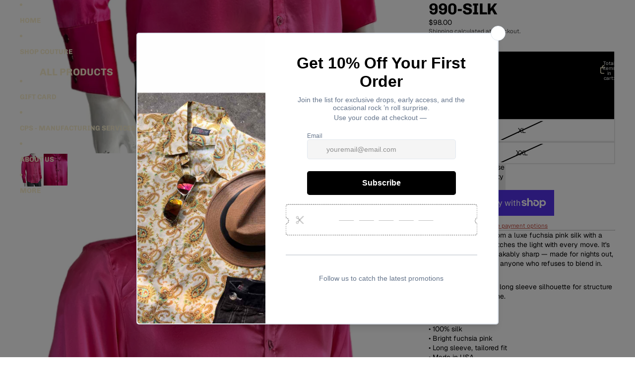

--- FILE ---
content_type: text/javascript; charset=utf-8
request_url: https://couturecc.com/products/990-silk.js
body_size: 1165
content:
{"id":7300091773135,"title":"990-SILK","handle":"990-silk","description":"\u003cp data-start=\"192\" data-end=\"470\"\u003eThe \u003cem data-start=\"243\" data-end=\"249\"\u003eSilk\u003c\/em\u003e shirt is cut from a luxe fuchsia pink silk with a natural sheen that catches the light with every move. It's bold, fluid, and unmistakably sharp — made for nights out, standout moments, or anyone who refuses to blend in.\u003c\/p\u003e\n\u003cp data-start=\"472\" data-end=\"557\"\u003eTailored in our classic long sleeve silhouette for structure that balances the shine.\u003c\/p\u003e\n\u003cp data-start=\"559\" data-end=\"657\"\u003e\u003cstrong data-start=\"559\" data-end=\"571\"\u003eDetails:\u003c\/strong\u003e\u003cbr data-start=\"571\" data-end=\"574\"\u003e• 100% silk\u003cbr data-start=\"585\" data-end=\"588\"\u003e• Bright fuchsia pink\u003cbr data-start=\"609\" data-end=\"612\"\u003e• Long sleeve, tailored fit\u003cbr data-start=\"639\" data-end=\"642\"\u003e• Made in USA\u003c\/p\u003e\n\u003cp data-start=\"659\" data-end=\"704\"\u003e\u003cstrong data-start=\"659\" data-end=\"704\"\u003eLuxe feel. Maximum color. Minimal effort.\u003c\/strong\u003e\u003c\/p\u003e","published_at":"2023-12-06T13:18:20-08:00","created_at":"2023-12-06T13:18:20-08:00","vendor":"Couture, The Clothing Co.","type":"","tags":["Backstage Legends","Couture","Tailored Shirts"],"price":9800,"price_min":9800,"price_max":9800,"available":true,"price_varies":false,"compare_at_price":0,"compare_at_price_min":0,"compare_at_price_max":0,"compare_at_price_varies":false,"variants":[{"id":43166769905871,"title":"Small","option1":"Small","option2":null,"option3":null,"sku":null,"requires_shipping":true,"taxable":true,"featured_image":null,"available":true,"name":"990-SILK - Small","public_title":"Small","options":["Small"],"price":9800,"weight":454,"compare_at_price":0,"inventory_management":"shopify","barcode":null,"requires_selling_plan":false,"selling_plan_allocations":[]},{"id":43166769938639,"title":"Medium","option1":"Medium","option2":null,"option3":null,"sku":null,"requires_shipping":true,"taxable":true,"featured_image":null,"available":true,"name":"990-SILK - Medium","public_title":"Medium","options":["Medium"],"price":9800,"weight":454,"compare_at_price":0,"inventory_management":"shopify","barcode":null,"requires_selling_plan":false,"selling_plan_allocations":[]},{"id":43166769971407,"title":"Large","option1":"Large","option2":null,"option3":null,"sku":null,"requires_shipping":true,"taxable":true,"featured_image":null,"available":true,"name":"990-SILK - Large","public_title":"Large","options":["Large"],"price":9800,"weight":454,"compare_at_price":0,"inventory_management":"shopify","barcode":null,"requires_selling_plan":false,"selling_plan_allocations":[]},{"id":43166770004175,"title":"XL","option1":"XL","option2":null,"option3":null,"sku":null,"requires_shipping":true,"taxable":true,"featured_image":null,"available":false,"name":"990-SILK - XL","public_title":"XL","options":["XL"],"price":9800,"weight":454,"compare_at_price":0,"inventory_management":"shopify","barcode":null,"requires_selling_plan":false,"selling_plan_allocations":[]},{"id":43166770036943,"title":"XXL","option1":"XXL","option2":null,"option3":null,"sku":null,"requires_shipping":true,"taxable":true,"featured_image":null,"available":false,"name":"990-SILK - XXL","public_title":"XXL","options":["XXL"],"price":9800,"weight":454,"compare_at_price":0,"inventory_management":"shopify","barcode":null,"requires_selling_plan":false,"selling_plan_allocations":[]}],"images":["\/\/cdn.shopify.com\/s\/files\/1\/0570\/9493\/0639\/files\/couture_the_clothing_co_SHIRT_990SILK.jpg?v=1701897550","\/\/cdn.shopify.com\/s\/files\/1\/0570\/9493\/0639\/files\/IMG_1798.jpg?v=1701898147"],"featured_image":"\/\/cdn.shopify.com\/s\/files\/1\/0570\/9493\/0639\/files\/couture_the_clothing_co_SHIRT_990SILK.jpg?v=1701897550","options":[{"name":"Size","position":1,"values":["Small","Medium","Large","XL","XXL"]}],"url":"\/products\/990-silk","media":[{"alt":null,"id":26015406850255,"position":1,"preview_image":{"aspect_ratio":0.714,"height":1891,"width":1351,"src":"https:\/\/cdn.shopify.com\/s\/files\/1\/0570\/9493\/0639\/files\/couture_the_clothing_co_SHIRT_990SILK.jpg?v=1701897550"},"aspect_ratio":0.714,"height":1891,"media_type":"image","src":"https:\/\/cdn.shopify.com\/s\/files\/1\/0570\/9493\/0639\/files\/couture_the_clothing_co_SHIRT_990SILK.jpg?v=1701897550","width":1351},{"alt":null,"id":26015435325647,"position":2,"preview_image":{"aspect_ratio":0.75,"height":4032,"width":3024,"src":"https:\/\/cdn.shopify.com\/s\/files\/1\/0570\/9493\/0639\/files\/IMG_1798.jpg?v=1701898147"},"aspect_ratio":0.75,"height":4032,"media_type":"image","src":"https:\/\/cdn.shopify.com\/s\/files\/1\/0570\/9493\/0639\/files\/IMG_1798.jpg?v=1701898147","width":3024}],"requires_selling_plan":false,"selling_plan_groups":[]}